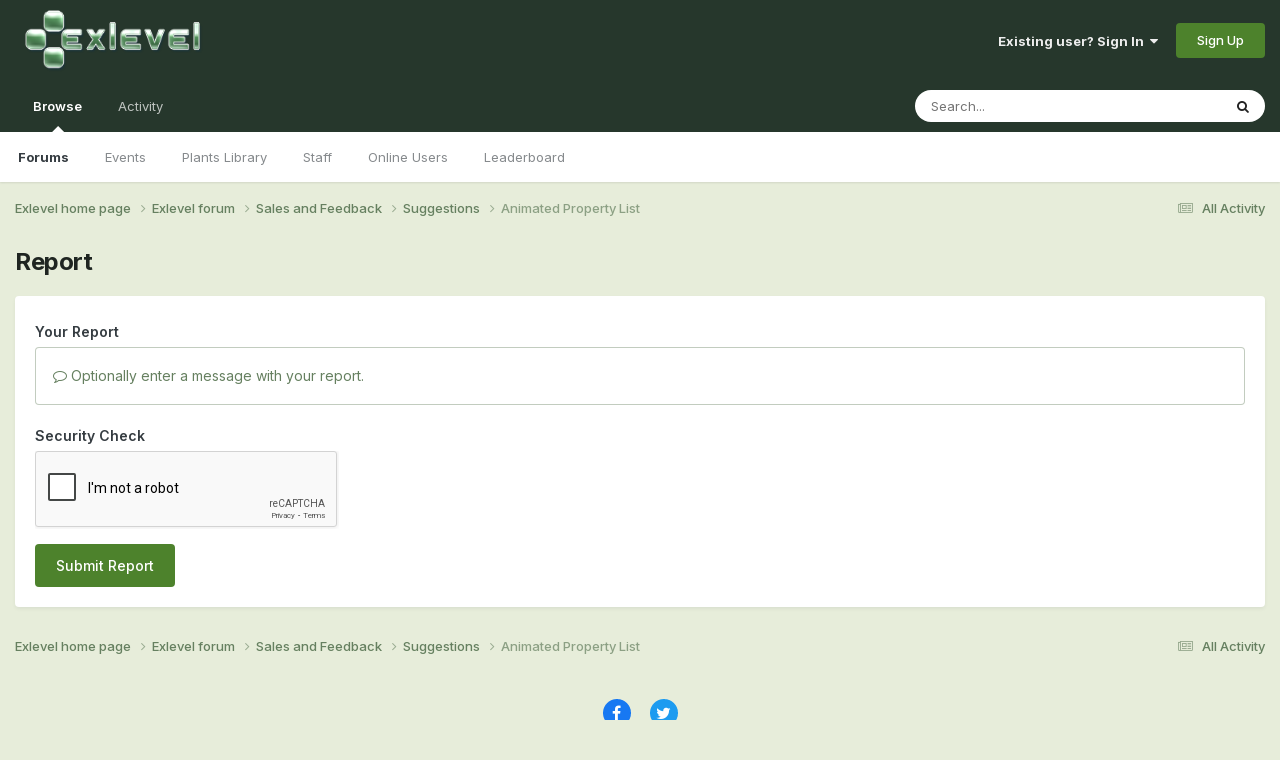

--- FILE ---
content_type: text/html; charset=utf-8
request_url: https://www.google.com/recaptcha/api2/anchor?ar=1&k=6Ld2h0IUAAAAAM9C4jmKCujKVZgqdUK2l45cZJxh&co=aHR0cHM6Ly9leGxldmVsLmNvbTo0NDM.&hl=en&v=PoyoqOPhxBO7pBk68S4YbpHZ&theme=light&size=normal&anchor-ms=20000&execute-ms=30000&cb=abb1y1el2yhg
body_size: 49655
content:
<!DOCTYPE HTML><html dir="ltr" lang="en"><head><meta http-equiv="Content-Type" content="text/html; charset=UTF-8">
<meta http-equiv="X-UA-Compatible" content="IE=edge">
<title>reCAPTCHA</title>
<style type="text/css">
/* cyrillic-ext */
@font-face {
  font-family: 'Roboto';
  font-style: normal;
  font-weight: 400;
  font-stretch: 100%;
  src: url(//fonts.gstatic.com/s/roboto/v48/KFO7CnqEu92Fr1ME7kSn66aGLdTylUAMa3GUBHMdazTgWw.woff2) format('woff2');
  unicode-range: U+0460-052F, U+1C80-1C8A, U+20B4, U+2DE0-2DFF, U+A640-A69F, U+FE2E-FE2F;
}
/* cyrillic */
@font-face {
  font-family: 'Roboto';
  font-style: normal;
  font-weight: 400;
  font-stretch: 100%;
  src: url(//fonts.gstatic.com/s/roboto/v48/KFO7CnqEu92Fr1ME7kSn66aGLdTylUAMa3iUBHMdazTgWw.woff2) format('woff2');
  unicode-range: U+0301, U+0400-045F, U+0490-0491, U+04B0-04B1, U+2116;
}
/* greek-ext */
@font-face {
  font-family: 'Roboto';
  font-style: normal;
  font-weight: 400;
  font-stretch: 100%;
  src: url(//fonts.gstatic.com/s/roboto/v48/KFO7CnqEu92Fr1ME7kSn66aGLdTylUAMa3CUBHMdazTgWw.woff2) format('woff2');
  unicode-range: U+1F00-1FFF;
}
/* greek */
@font-face {
  font-family: 'Roboto';
  font-style: normal;
  font-weight: 400;
  font-stretch: 100%;
  src: url(//fonts.gstatic.com/s/roboto/v48/KFO7CnqEu92Fr1ME7kSn66aGLdTylUAMa3-UBHMdazTgWw.woff2) format('woff2');
  unicode-range: U+0370-0377, U+037A-037F, U+0384-038A, U+038C, U+038E-03A1, U+03A3-03FF;
}
/* math */
@font-face {
  font-family: 'Roboto';
  font-style: normal;
  font-weight: 400;
  font-stretch: 100%;
  src: url(//fonts.gstatic.com/s/roboto/v48/KFO7CnqEu92Fr1ME7kSn66aGLdTylUAMawCUBHMdazTgWw.woff2) format('woff2');
  unicode-range: U+0302-0303, U+0305, U+0307-0308, U+0310, U+0312, U+0315, U+031A, U+0326-0327, U+032C, U+032F-0330, U+0332-0333, U+0338, U+033A, U+0346, U+034D, U+0391-03A1, U+03A3-03A9, U+03B1-03C9, U+03D1, U+03D5-03D6, U+03F0-03F1, U+03F4-03F5, U+2016-2017, U+2034-2038, U+203C, U+2040, U+2043, U+2047, U+2050, U+2057, U+205F, U+2070-2071, U+2074-208E, U+2090-209C, U+20D0-20DC, U+20E1, U+20E5-20EF, U+2100-2112, U+2114-2115, U+2117-2121, U+2123-214F, U+2190, U+2192, U+2194-21AE, U+21B0-21E5, U+21F1-21F2, U+21F4-2211, U+2213-2214, U+2216-22FF, U+2308-230B, U+2310, U+2319, U+231C-2321, U+2336-237A, U+237C, U+2395, U+239B-23B7, U+23D0, U+23DC-23E1, U+2474-2475, U+25AF, U+25B3, U+25B7, U+25BD, U+25C1, U+25CA, U+25CC, U+25FB, U+266D-266F, U+27C0-27FF, U+2900-2AFF, U+2B0E-2B11, U+2B30-2B4C, U+2BFE, U+3030, U+FF5B, U+FF5D, U+1D400-1D7FF, U+1EE00-1EEFF;
}
/* symbols */
@font-face {
  font-family: 'Roboto';
  font-style: normal;
  font-weight: 400;
  font-stretch: 100%;
  src: url(//fonts.gstatic.com/s/roboto/v48/KFO7CnqEu92Fr1ME7kSn66aGLdTylUAMaxKUBHMdazTgWw.woff2) format('woff2');
  unicode-range: U+0001-000C, U+000E-001F, U+007F-009F, U+20DD-20E0, U+20E2-20E4, U+2150-218F, U+2190, U+2192, U+2194-2199, U+21AF, U+21E6-21F0, U+21F3, U+2218-2219, U+2299, U+22C4-22C6, U+2300-243F, U+2440-244A, U+2460-24FF, U+25A0-27BF, U+2800-28FF, U+2921-2922, U+2981, U+29BF, U+29EB, U+2B00-2BFF, U+4DC0-4DFF, U+FFF9-FFFB, U+10140-1018E, U+10190-1019C, U+101A0, U+101D0-101FD, U+102E0-102FB, U+10E60-10E7E, U+1D2C0-1D2D3, U+1D2E0-1D37F, U+1F000-1F0FF, U+1F100-1F1AD, U+1F1E6-1F1FF, U+1F30D-1F30F, U+1F315, U+1F31C, U+1F31E, U+1F320-1F32C, U+1F336, U+1F378, U+1F37D, U+1F382, U+1F393-1F39F, U+1F3A7-1F3A8, U+1F3AC-1F3AF, U+1F3C2, U+1F3C4-1F3C6, U+1F3CA-1F3CE, U+1F3D4-1F3E0, U+1F3ED, U+1F3F1-1F3F3, U+1F3F5-1F3F7, U+1F408, U+1F415, U+1F41F, U+1F426, U+1F43F, U+1F441-1F442, U+1F444, U+1F446-1F449, U+1F44C-1F44E, U+1F453, U+1F46A, U+1F47D, U+1F4A3, U+1F4B0, U+1F4B3, U+1F4B9, U+1F4BB, U+1F4BF, U+1F4C8-1F4CB, U+1F4D6, U+1F4DA, U+1F4DF, U+1F4E3-1F4E6, U+1F4EA-1F4ED, U+1F4F7, U+1F4F9-1F4FB, U+1F4FD-1F4FE, U+1F503, U+1F507-1F50B, U+1F50D, U+1F512-1F513, U+1F53E-1F54A, U+1F54F-1F5FA, U+1F610, U+1F650-1F67F, U+1F687, U+1F68D, U+1F691, U+1F694, U+1F698, U+1F6AD, U+1F6B2, U+1F6B9-1F6BA, U+1F6BC, U+1F6C6-1F6CF, U+1F6D3-1F6D7, U+1F6E0-1F6EA, U+1F6F0-1F6F3, U+1F6F7-1F6FC, U+1F700-1F7FF, U+1F800-1F80B, U+1F810-1F847, U+1F850-1F859, U+1F860-1F887, U+1F890-1F8AD, U+1F8B0-1F8BB, U+1F8C0-1F8C1, U+1F900-1F90B, U+1F93B, U+1F946, U+1F984, U+1F996, U+1F9E9, U+1FA00-1FA6F, U+1FA70-1FA7C, U+1FA80-1FA89, U+1FA8F-1FAC6, U+1FACE-1FADC, U+1FADF-1FAE9, U+1FAF0-1FAF8, U+1FB00-1FBFF;
}
/* vietnamese */
@font-face {
  font-family: 'Roboto';
  font-style: normal;
  font-weight: 400;
  font-stretch: 100%;
  src: url(//fonts.gstatic.com/s/roboto/v48/KFO7CnqEu92Fr1ME7kSn66aGLdTylUAMa3OUBHMdazTgWw.woff2) format('woff2');
  unicode-range: U+0102-0103, U+0110-0111, U+0128-0129, U+0168-0169, U+01A0-01A1, U+01AF-01B0, U+0300-0301, U+0303-0304, U+0308-0309, U+0323, U+0329, U+1EA0-1EF9, U+20AB;
}
/* latin-ext */
@font-face {
  font-family: 'Roboto';
  font-style: normal;
  font-weight: 400;
  font-stretch: 100%;
  src: url(//fonts.gstatic.com/s/roboto/v48/KFO7CnqEu92Fr1ME7kSn66aGLdTylUAMa3KUBHMdazTgWw.woff2) format('woff2');
  unicode-range: U+0100-02BA, U+02BD-02C5, U+02C7-02CC, U+02CE-02D7, U+02DD-02FF, U+0304, U+0308, U+0329, U+1D00-1DBF, U+1E00-1E9F, U+1EF2-1EFF, U+2020, U+20A0-20AB, U+20AD-20C0, U+2113, U+2C60-2C7F, U+A720-A7FF;
}
/* latin */
@font-face {
  font-family: 'Roboto';
  font-style: normal;
  font-weight: 400;
  font-stretch: 100%;
  src: url(//fonts.gstatic.com/s/roboto/v48/KFO7CnqEu92Fr1ME7kSn66aGLdTylUAMa3yUBHMdazQ.woff2) format('woff2');
  unicode-range: U+0000-00FF, U+0131, U+0152-0153, U+02BB-02BC, U+02C6, U+02DA, U+02DC, U+0304, U+0308, U+0329, U+2000-206F, U+20AC, U+2122, U+2191, U+2193, U+2212, U+2215, U+FEFF, U+FFFD;
}
/* cyrillic-ext */
@font-face {
  font-family: 'Roboto';
  font-style: normal;
  font-weight: 500;
  font-stretch: 100%;
  src: url(//fonts.gstatic.com/s/roboto/v48/KFO7CnqEu92Fr1ME7kSn66aGLdTylUAMa3GUBHMdazTgWw.woff2) format('woff2');
  unicode-range: U+0460-052F, U+1C80-1C8A, U+20B4, U+2DE0-2DFF, U+A640-A69F, U+FE2E-FE2F;
}
/* cyrillic */
@font-face {
  font-family: 'Roboto';
  font-style: normal;
  font-weight: 500;
  font-stretch: 100%;
  src: url(//fonts.gstatic.com/s/roboto/v48/KFO7CnqEu92Fr1ME7kSn66aGLdTylUAMa3iUBHMdazTgWw.woff2) format('woff2');
  unicode-range: U+0301, U+0400-045F, U+0490-0491, U+04B0-04B1, U+2116;
}
/* greek-ext */
@font-face {
  font-family: 'Roboto';
  font-style: normal;
  font-weight: 500;
  font-stretch: 100%;
  src: url(//fonts.gstatic.com/s/roboto/v48/KFO7CnqEu92Fr1ME7kSn66aGLdTylUAMa3CUBHMdazTgWw.woff2) format('woff2');
  unicode-range: U+1F00-1FFF;
}
/* greek */
@font-face {
  font-family: 'Roboto';
  font-style: normal;
  font-weight: 500;
  font-stretch: 100%;
  src: url(//fonts.gstatic.com/s/roboto/v48/KFO7CnqEu92Fr1ME7kSn66aGLdTylUAMa3-UBHMdazTgWw.woff2) format('woff2');
  unicode-range: U+0370-0377, U+037A-037F, U+0384-038A, U+038C, U+038E-03A1, U+03A3-03FF;
}
/* math */
@font-face {
  font-family: 'Roboto';
  font-style: normal;
  font-weight: 500;
  font-stretch: 100%;
  src: url(//fonts.gstatic.com/s/roboto/v48/KFO7CnqEu92Fr1ME7kSn66aGLdTylUAMawCUBHMdazTgWw.woff2) format('woff2');
  unicode-range: U+0302-0303, U+0305, U+0307-0308, U+0310, U+0312, U+0315, U+031A, U+0326-0327, U+032C, U+032F-0330, U+0332-0333, U+0338, U+033A, U+0346, U+034D, U+0391-03A1, U+03A3-03A9, U+03B1-03C9, U+03D1, U+03D5-03D6, U+03F0-03F1, U+03F4-03F5, U+2016-2017, U+2034-2038, U+203C, U+2040, U+2043, U+2047, U+2050, U+2057, U+205F, U+2070-2071, U+2074-208E, U+2090-209C, U+20D0-20DC, U+20E1, U+20E5-20EF, U+2100-2112, U+2114-2115, U+2117-2121, U+2123-214F, U+2190, U+2192, U+2194-21AE, U+21B0-21E5, U+21F1-21F2, U+21F4-2211, U+2213-2214, U+2216-22FF, U+2308-230B, U+2310, U+2319, U+231C-2321, U+2336-237A, U+237C, U+2395, U+239B-23B7, U+23D0, U+23DC-23E1, U+2474-2475, U+25AF, U+25B3, U+25B7, U+25BD, U+25C1, U+25CA, U+25CC, U+25FB, U+266D-266F, U+27C0-27FF, U+2900-2AFF, U+2B0E-2B11, U+2B30-2B4C, U+2BFE, U+3030, U+FF5B, U+FF5D, U+1D400-1D7FF, U+1EE00-1EEFF;
}
/* symbols */
@font-face {
  font-family: 'Roboto';
  font-style: normal;
  font-weight: 500;
  font-stretch: 100%;
  src: url(//fonts.gstatic.com/s/roboto/v48/KFO7CnqEu92Fr1ME7kSn66aGLdTylUAMaxKUBHMdazTgWw.woff2) format('woff2');
  unicode-range: U+0001-000C, U+000E-001F, U+007F-009F, U+20DD-20E0, U+20E2-20E4, U+2150-218F, U+2190, U+2192, U+2194-2199, U+21AF, U+21E6-21F0, U+21F3, U+2218-2219, U+2299, U+22C4-22C6, U+2300-243F, U+2440-244A, U+2460-24FF, U+25A0-27BF, U+2800-28FF, U+2921-2922, U+2981, U+29BF, U+29EB, U+2B00-2BFF, U+4DC0-4DFF, U+FFF9-FFFB, U+10140-1018E, U+10190-1019C, U+101A0, U+101D0-101FD, U+102E0-102FB, U+10E60-10E7E, U+1D2C0-1D2D3, U+1D2E0-1D37F, U+1F000-1F0FF, U+1F100-1F1AD, U+1F1E6-1F1FF, U+1F30D-1F30F, U+1F315, U+1F31C, U+1F31E, U+1F320-1F32C, U+1F336, U+1F378, U+1F37D, U+1F382, U+1F393-1F39F, U+1F3A7-1F3A8, U+1F3AC-1F3AF, U+1F3C2, U+1F3C4-1F3C6, U+1F3CA-1F3CE, U+1F3D4-1F3E0, U+1F3ED, U+1F3F1-1F3F3, U+1F3F5-1F3F7, U+1F408, U+1F415, U+1F41F, U+1F426, U+1F43F, U+1F441-1F442, U+1F444, U+1F446-1F449, U+1F44C-1F44E, U+1F453, U+1F46A, U+1F47D, U+1F4A3, U+1F4B0, U+1F4B3, U+1F4B9, U+1F4BB, U+1F4BF, U+1F4C8-1F4CB, U+1F4D6, U+1F4DA, U+1F4DF, U+1F4E3-1F4E6, U+1F4EA-1F4ED, U+1F4F7, U+1F4F9-1F4FB, U+1F4FD-1F4FE, U+1F503, U+1F507-1F50B, U+1F50D, U+1F512-1F513, U+1F53E-1F54A, U+1F54F-1F5FA, U+1F610, U+1F650-1F67F, U+1F687, U+1F68D, U+1F691, U+1F694, U+1F698, U+1F6AD, U+1F6B2, U+1F6B9-1F6BA, U+1F6BC, U+1F6C6-1F6CF, U+1F6D3-1F6D7, U+1F6E0-1F6EA, U+1F6F0-1F6F3, U+1F6F7-1F6FC, U+1F700-1F7FF, U+1F800-1F80B, U+1F810-1F847, U+1F850-1F859, U+1F860-1F887, U+1F890-1F8AD, U+1F8B0-1F8BB, U+1F8C0-1F8C1, U+1F900-1F90B, U+1F93B, U+1F946, U+1F984, U+1F996, U+1F9E9, U+1FA00-1FA6F, U+1FA70-1FA7C, U+1FA80-1FA89, U+1FA8F-1FAC6, U+1FACE-1FADC, U+1FADF-1FAE9, U+1FAF0-1FAF8, U+1FB00-1FBFF;
}
/* vietnamese */
@font-face {
  font-family: 'Roboto';
  font-style: normal;
  font-weight: 500;
  font-stretch: 100%;
  src: url(//fonts.gstatic.com/s/roboto/v48/KFO7CnqEu92Fr1ME7kSn66aGLdTylUAMa3OUBHMdazTgWw.woff2) format('woff2');
  unicode-range: U+0102-0103, U+0110-0111, U+0128-0129, U+0168-0169, U+01A0-01A1, U+01AF-01B0, U+0300-0301, U+0303-0304, U+0308-0309, U+0323, U+0329, U+1EA0-1EF9, U+20AB;
}
/* latin-ext */
@font-face {
  font-family: 'Roboto';
  font-style: normal;
  font-weight: 500;
  font-stretch: 100%;
  src: url(//fonts.gstatic.com/s/roboto/v48/KFO7CnqEu92Fr1ME7kSn66aGLdTylUAMa3KUBHMdazTgWw.woff2) format('woff2');
  unicode-range: U+0100-02BA, U+02BD-02C5, U+02C7-02CC, U+02CE-02D7, U+02DD-02FF, U+0304, U+0308, U+0329, U+1D00-1DBF, U+1E00-1E9F, U+1EF2-1EFF, U+2020, U+20A0-20AB, U+20AD-20C0, U+2113, U+2C60-2C7F, U+A720-A7FF;
}
/* latin */
@font-face {
  font-family: 'Roboto';
  font-style: normal;
  font-weight: 500;
  font-stretch: 100%;
  src: url(//fonts.gstatic.com/s/roboto/v48/KFO7CnqEu92Fr1ME7kSn66aGLdTylUAMa3yUBHMdazQ.woff2) format('woff2');
  unicode-range: U+0000-00FF, U+0131, U+0152-0153, U+02BB-02BC, U+02C6, U+02DA, U+02DC, U+0304, U+0308, U+0329, U+2000-206F, U+20AC, U+2122, U+2191, U+2193, U+2212, U+2215, U+FEFF, U+FFFD;
}
/* cyrillic-ext */
@font-face {
  font-family: 'Roboto';
  font-style: normal;
  font-weight: 900;
  font-stretch: 100%;
  src: url(//fonts.gstatic.com/s/roboto/v48/KFO7CnqEu92Fr1ME7kSn66aGLdTylUAMa3GUBHMdazTgWw.woff2) format('woff2');
  unicode-range: U+0460-052F, U+1C80-1C8A, U+20B4, U+2DE0-2DFF, U+A640-A69F, U+FE2E-FE2F;
}
/* cyrillic */
@font-face {
  font-family: 'Roboto';
  font-style: normal;
  font-weight: 900;
  font-stretch: 100%;
  src: url(//fonts.gstatic.com/s/roboto/v48/KFO7CnqEu92Fr1ME7kSn66aGLdTylUAMa3iUBHMdazTgWw.woff2) format('woff2');
  unicode-range: U+0301, U+0400-045F, U+0490-0491, U+04B0-04B1, U+2116;
}
/* greek-ext */
@font-face {
  font-family: 'Roboto';
  font-style: normal;
  font-weight: 900;
  font-stretch: 100%;
  src: url(//fonts.gstatic.com/s/roboto/v48/KFO7CnqEu92Fr1ME7kSn66aGLdTylUAMa3CUBHMdazTgWw.woff2) format('woff2');
  unicode-range: U+1F00-1FFF;
}
/* greek */
@font-face {
  font-family: 'Roboto';
  font-style: normal;
  font-weight: 900;
  font-stretch: 100%;
  src: url(//fonts.gstatic.com/s/roboto/v48/KFO7CnqEu92Fr1ME7kSn66aGLdTylUAMa3-UBHMdazTgWw.woff2) format('woff2');
  unicode-range: U+0370-0377, U+037A-037F, U+0384-038A, U+038C, U+038E-03A1, U+03A3-03FF;
}
/* math */
@font-face {
  font-family: 'Roboto';
  font-style: normal;
  font-weight: 900;
  font-stretch: 100%;
  src: url(//fonts.gstatic.com/s/roboto/v48/KFO7CnqEu92Fr1ME7kSn66aGLdTylUAMawCUBHMdazTgWw.woff2) format('woff2');
  unicode-range: U+0302-0303, U+0305, U+0307-0308, U+0310, U+0312, U+0315, U+031A, U+0326-0327, U+032C, U+032F-0330, U+0332-0333, U+0338, U+033A, U+0346, U+034D, U+0391-03A1, U+03A3-03A9, U+03B1-03C9, U+03D1, U+03D5-03D6, U+03F0-03F1, U+03F4-03F5, U+2016-2017, U+2034-2038, U+203C, U+2040, U+2043, U+2047, U+2050, U+2057, U+205F, U+2070-2071, U+2074-208E, U+2090-209C, U+20D0-20DC, U+20E1, U+20E5-20EF, U+2100-2112, U+2114-2115, U+2117-2121, U+2123-214F, U+2190, U+2192, U+2194-21AE, U+21B0-21E5, U+21F1-21F2, U+21F4-2211, U+2213-2214, U+2216-22FF, U+2308-230B, U+2310, U+2319, U+231C-2321, U+2336-237A, U+237C, U+2395, U+239B-23B7, U+23D0, U+23DC-23E1, U+2474-2475, U+25AF, U+25B3, U+25B7, U+25BD, U+25C1, U+25CA, U+25CC, U+25FB, U+266D-266F, U+27C0-27FF, U+2900-2AFF, U+2B0E-2B11, U+2B30-2B4C, U+2BFE, U+3030, U+FF5B, U+FF5D, U+1D400-1D7FF, U+1EE00-1EEFF;
}
/* symbols */
@font-face {
  font-family: 'Roboto';
  font-style: normal;
  font-weight: 900;
  font-stretch: 100%;
  src: url(//fonts.gstatic.com/s/roboto/v48/KFO7CnqEu92Fr1ME7kSn66aGLdTylUAMaxKUBHMdazTgWw.woff2) format('woff2');
  unicode-range: U+0001-000C, U+000E-001F, U+007F-009F, U+20DD-20E0, U+20E2-20E4, U+2150-218F, U+2190, U+2192, U+2194-2199, U+21AF, U+21E6-21F0, U+21F3, U+2218-2219, U+2299, U+22C4-22C6, U+2300-243F, U+2440-244A, U+2460-24FF, U+25A0-27BF, U+2800-28FF, U+2921-2922, U+2981, U+29BF, U+29EB, U+2B00-2BFF, U+4DC0-4DFF, U+FFF9-FFFB, U+10140-1018E, U+10190-1019C, U+101A0, U+101D0-101FD, U+102E0-102FB, U+10E60-10E7E, U+1D2C0-1D2D3, U+1D2E0-1D37F, U+1F000-1F0FF, U+1F100-1F1AD, U+1F1E6-1F1FF, U+1F30D-1F30F, U+1F315, U+1F31C, U+1F31E, U+1F320-1F32C, U+1F336, U+1F378, U+1F37D, U+1F382, U+1F393-1F39F, U+1F3A7-1F3A8, U+1F3AC-1F3AF, U+1F3C2, U+1F3C4-1F3C6, U+1F3CA-1F3CE, U+1F3D4-1F3E0, U+1F3ED, U+1F3F1-1F3F3, U+1F3F5-1F3F7, U+1F408, U+1F415, U+1F41F, U+1F426, U+1F43F, U+1F441-1F442, U+1F444, U+1F446-1F449, U+1F44C-1F44E, U+1F453, U+1F46A, U+1F47D, U+1F4A3, U+1F4B0, U+1F4B3, U+1F4B9, U+1F4BB, U+1F4BF, U+1F4C8-1F4CB, U+1F4D6, U+1F4DA, U+1F4DF, U+1F4E3-1F4E6, U+1F4EA-1F4ED, U+1F4F7, U+1F4F9-1F4FB, U+1F4FD-1F4FE, U+1F503, U+1F507-1F50B, U+1F50D, U+1F512-1F513, U+1F53E-1F54A, U+1F54F-1F5FA, U+1F610, U+1F650-1F67F, U+1F687, U+1F68D, U+1F691, U+1F694, U+1F698, U+1F6AD, U+1F6B2, U+1F6B9-1F6BA, U+1F6BC, U+1F6C6-1F6CF, U+1F6D3-1F6D7, U+1F6E0-1F6EA, U+1F6F0-1F6F3, U+1F6F7-1F6FC, U+1F700-1F7FF, U+1F800-1F80B, U+1F810-1F847, U+1F850-1F859, U+1F860-1F887, U+1F890-1F8AD, U+1F8B0-1F8BB, U+1F8C0-1F8C1, U+1F900-1F90B, U+1F93B, U+1F946, U+1F984, U+1F996, U+1F9E9, U+1FA00-1FA6F, U+1FA70-1FA7C, U+1FA80-1FA89, U+1FA8F-1FAC6, U+1FACE-1FADC, U+1FADF-1FAE9, U+1FAF0-1FAF8, U+1FB00-1FBFF;
}
/* vietnamese */
@font-face {
  font-family: 'Roboto';
  font-style: normal;
  font-weight: 900;
  font-stretch: 100%;
  src: url(//fonts.gstatic.com/s/roboto/v48/KFO7CnqEu92Fr1ME7kSn66aGLdTylUAMa3OUBHMdazTgWw.woff2) format('woff2');
  unicode-range: U+0102-0103, U+0110-0111, U+0128-0129, U+0168-0169, U+01A0-01A1, U+01AF-01B0, U+0300-0301, U+0303-0304, U+0308-0309, U+0323, U+0329, U+1EA0-1EF9, U+20AB;
}
/* latin-ext */
@font-face {
  font-family: 'Roboto';
  font-style: normal;
  font-weight: 900;
  font-stretch: 100%;
  src: url(//fonts.gstatic.com/s/roboto/v48/KFO7CnqEu92Fr1ME7kSn66aGLdTylUAMa3KUBHMdazTgWw.woff2) format('woff2');
  unicode-range: U+0100-02BA, U+02BD-02C5, U+02C7-02CC, U+02CE-02D7, U+02DD-02FF, U+0304, U+0308, U+0329, U+1D00-1DBF, U+1E00-1E9F, U+1EF2-1EFF, U+2020, U+20A0-20AB, U+20AD-20C0, U+2113, U+2C60-2C7F, U+A720-A7FF;
}
/* latin */
@font-face {
  font-family: 'Roboto';
  font-style: normal;
  font-weight: 900;
  font-stretch: 100%;
  src: url(//fonts.gstatic.com/s/roboto/v48/KFO7CnqEu92Fr1ME7kSn66aGLdTylUAMa3yUBHMdazQ.woff2) format('woff2');
  unicode-range: U+0000-00FF, U+0131, U+0152-0153, U+02BB-02BC, U+02C6, U+02DA, U+02DC, U+0304, U+0308, U+0329, U+2000-206F, U+20AC, U+2122, U+2191, U+2193, U+2212, U+2215, U+FEFF, U+FFFD;
}

</style>
<link rel="stylesheet" type="text/css" href="https://www.gstatic.com/recaptcha/releases/PoyoqOPhxBO7pBk68S4YbpHZ/styles__ltr.css">
<script nonce="r4d-SAdRb9MsKti4AZntOQ" type="text/javascript">window['__recaptcha_api'] = 'https://www.google.com/recaptcha/api2/';</script>
<script type="text/javascript" src="https://www.gstatic.com/recaptcha/releases/PoyoqOPhxBO7pBk68S4YbpHZ/recaptcha__en.js" nonce="r4d-SAdRb9MsKti4AZntOQ">
      
    </script></head>
<body><div id="rc-anchor-alert" class="rc-anchor-alert"></div>
<input type="hidden" id="recaptcha-token" value="[base64]">
<script type="text/javascript" nonce="r4d-SAdRb9MsKti4AZntOQ">
      recaptcha.anchor.Main.init("[\x22ainput\x22,[\x22bgdata\x22,\x22\x22,\[base64]/[base64]/UltIKytdPWE6KGE8MjA0OD9SW0grK109YT4+NnwxOTI6KChhJjY0NTEyKT09NTUyOTYmJnErMTxoLmxlbmd0aCYmKGguY2hhckNvZGVBdChxKzEpJjY0NTEyKT09NTYzMjA/[base64]/MjU1OlI/[base64]/[base64]/[base64]/[base64]/[base64]/[base64]/[base64]/[base64]/[base64]/[base64]\x22,\[base64]\\u003d\x22,\x22wrMXMMOyI8OYw5nDrCnCtsOEwqHCs2bDpD0vVcO4ScKyc8Khw5g2wr/DoicLLMO2w4nCr0c+G8OEworDu8OQFcKdw53DlsO9w41panpswooHA8KNw5rDsicgwqvDnm/CiQLDtsKIw6kPZ8KSwo9SJhtVw53DpERwTWUsZ8KXUcO+dBTChlLCkmsrJSEUw7jCglIJI8K1H8O1ZB3DtU5TEcKXw7MsccOPwqVyasKhwrTCg1YnQl9QHDsNJcKSw7TDrsK3RsKsw5lFw6vCvDTCvRJNw5/Cp3rCjsKWwroNwrHDmkfCnFJvwoE+w7TDvBctwoQrw5nCl0vCvSFvMW5VWTh5wr7Ct8OLIMKWbCABb8ODwp/CmsOvw4fCrsOTwrcvPSnDgz8Zw5ArV8OfwpHDv3bDncK3w5oew5HCgcKbaAHCtcKTw6/DuWkbKHXChMODwqxnCFhodMOcw67CkMOTGFwjwq/Cv8Oqw6bCqMKlwrcbGMO7WMOww4Mcw7rDpnx/bA5xFcOvVGHCv8OoZGB8w4jCksKZw55vHwHCogHCu8OlKsOfeRnCnxt6w5ggM3/DkMOaZcKTA0x3dsKDHFV5wrI8w73CtsOFQzXCt2pJw5rDrMOTwrM0wrfDrsOWwofDoVvDsQRJwrTCr8OFwoIHCWxPw6Fgw6MXw6PCtk5xaVHCrjzDiTh9Nhw/FcOkW2kEwr90fzltXS/Ds2c7wpnDpMK1w54kEzTDjUcuwrMEw5DCjwl2UcKWUSlxwpNQLcO7w58Ww5PCgGg1wrTDjcOJLADDvz/DhnxiwqkXEMKKw7gZwr3CscODw47CuDR/S8KAXcOUHzXCkijDrMKVwqxdQ8Ojw6cIYcOAw5d/[base64]/DqDbCncKCwpExwpQMIx5jc8K/[base64]/ZHzCjMO0wo1xQ8Kyw4fDqVvDsWZlwqkMw7g7wqbCq0Bfw7TDgkzDgcOMf1MSPE8Pw7/Di0gaw4pLASIrUAZowrFhw7HCrwLDsy7Cp0t3w5wMwpA3w5BFX8KoC0fDlkjDscKiwo5HL1lowq/[base64]/CqBg9wprDi2PCksK5NMK/wooQw6UCfA5bfRdSw4PDizlzw4jCgwTCtAVFYCnChcO3MXbCosOfcMOLwqgDwqvCtEFYwrQCw5pJw7nCjcO3VlvDlMK+wq7ChGvDqMOhw6PDuMKdQMKjw5LDggEaN8Onw717NkgswpfDqj7CqAUtInjCpi/DrVZUOMOvHBwHw481wrEDwrHCuC/DojrCo8KTTV52RcOJRR/Cs3smHVASwo/CrMKwIj9ce8KfSsKFw5oTw4bDnMO9w6tKDgM9CWxdLcOUdcKxU8OuBhzDp1jClDbCsXVoKhgNwpN4MVTDpFkiLcOUwrkUaMKjw41+woNcw6/CpMKRwoTDpxHDpWrCsxRbw6JCwovCssOKw5XCl30ZwpvDmWbCgMKrw7AUw6nCowjCnSpoLUQIEVfCmMK3wpZfwqfDhC7Dj8OAwow0w6LDlcK1HcKWMMOlOTHCiA4Mw6vCqcOxwqXClMOzAMOZKCMRwoNtHkjDp8K3wrZ+w6zClm3DsEvCisOKdMOBw6IAw550ZlLCtG/Dmg1ufRLDr2TDgsKURDzCjHohwpHCjcKVwqfCm1F6wr1JMGTDnCMCw7LCkMOBLMOYPn4NIVbCmj7Cu8O7w7rCkcOoworDicOswox+w4vCncO+QxViwpJWwp3CpnPDlcK+wpZ9SMOYw6wODcKSw4Nnw7QXBmPDp8KqLsO5TcO7wp/DtsOJw79WXnwsw4bDumphYl7Cg8KtEQxzwpjDq8Klwqs9ZcObKH9lLcKcDMOawq/ClMKtLsKqwpvCrcKQVsKTGsOCUitMwrEWPjgXGsKRKQEsLQTCrcKowqcFKDUoCsKKw5rDnBoFLEN9XMKawoLCmsOKwofCh8KlV8KjwpLDosKNSCXCgMOTw6bDhsKwwoZ6IMOewprCrDXDuR3CscOyw4DDsnvDgXM0KmYaw4MLB8OUCMK+w4Vrw4I9wp/DhMO6w4kJw5fDvmkpw5Y5bsKALxHDjAxnw4p3woJOYxjDjAs+woMxYMOiwpovLMOzwpkew5dbZMKqT1AxA8KnNsKNVmQSw4JRaV/DncO5NsKdw47ChjnDkWfCpMOvw5LDq3xgRMO3w6XCksOhVcOowpZ7wqzDlsOZaMKDbsOpw4DDrcOjNh0Xwo42BcKIP8OIw5vDscKRNCJZZMKES8Oyw481wpjDicOUH8KKb8K2CE/DkMKdwo94R8KtBhdyPsOXw6F7wosGW8OyF8OswqplwqwGw6bDmsOYSwjDp8OMwo89AhbDucO2I8OWZXXCqWHCkcOVRFgGL8O4HcKNBBkKcsO5HsOkbcKaEcOdBQ4RLlUPb8OzOSo6SB3CrGlFw4l+Vy98b8OYa1jCkGN2w79zw5d/eFh4w6jCpsKCWGBOwq9aw7RFw6zDr2TCv3vCqcOfYVvDhDjChcOwP8O/w5cAI8OzJhbDlMKGw7rDuUTDsF7DjGoWwofCqEvDssO5Z8O+egJLMFzCn8KLwqFGw7Rbw5JMw5rDv8KqcsKnXcKDwql3WABFTsKmTmhqwrY/HFIhwqoPwopMQRgSLShRwqfDmhjDhDLDg8OPwrIyw6XCkQHDisOPYFfDmxl9wpLCrgdlSXfDowhIw6jDlHYQwqnDpsOVw6XDvSnCoRPCmFROPzoXw5fCtCA8wo7ChcOqwqHDtkN/[base64]/w4Ijw7zCpcOaw4jCnwjCo8KkAwfDhz3CtgrDiHjDjcKfLsK5FMOIw5rDqcK8T0nDs8Ouw7IlM3jCrcKmOcKCJcKDOMKvVELDkC3DmxfCrjdJGDUoYGt9w5U6wozDmgDDj8KzD3VsP3zDksOrw4Rpw6p2RVnClsOJwpDDtcOgw5/[base64]/Dm8O7wq9YwpDCuGLClcOuAsOnX1c6fiPDq8K3w7XCrsKCwp3Dt2XDn0wZwr8gdcKGwpXDnzLCq8KxaMKmWz3DlsOXfUdLwp/DssK2YxfCmhccwojDn0g5InZ8OlNowqVAdDFDw5fCnQRVbj3Dj07Cp8ObwqVxw6zDvsOCMcOjwrEewonChAxPwq3DgnTClwomw4Rlw59qcsKncMOcesKSwoo7w53Cp1lfwr/DpxhUw7opw5ZYEsOew5kaYMKAN8OKwoRLM8KED2nCtxjCrsKDw5w3KMOLwoDDmVzDnsKeVcOQBcKawrgLHTl1wp9nwqnDqcOEwo9Swq5eN3EeAzXCrcK1bMKuwrjCv8K1w6REwoUsCcKQO0HCl8KTw7rCg8OPwoUwMsONeTTCi8Kqwp/DrEd/OcKuJynDr0vDpcONOmkcw5BHN8OpwrPDmyBPHy1OwrHCtFbDmcKrw4zDoQrClMOJNWnCsHo0wqpVw4jCkGjDjsOXwp/DgsK0WEY7J8KiUWkgw4TCqMK/Onx0w5Exwq7DvsKxQ3RoHsOUwqQpHMKtBiEhw7rDg8OkwqRNRMK+UMKTwqlqw7gbRMKhw6c9w4XDhcO6IGLDrcKGw4Rew5Npw6fDvcOjMn9/QMO2LcK5TijCuj/Dv8KCwoY8wpZNwqTCiWo0TnTDssKsw7/DosOjw5XDqzxvA1oiwpZ1w6TCkR5CK2HDslvCosOUwpnDiDTDh8K1AmzCqsO+ZyvClMKkw4JceMKMw6nDgxDDl8OHHsK2WcOswp3DkGnCk8OWbMOWw77DtDlSw5RzRMKHwrDCgHl8wpoCwqLDnVzCtSlXw4bCiGfCghkuI8OzMR/CqyhcO8KxTFckIcOdJcKCEBfDkF/Dh8OBYklYw6tcwrgXH8K0w6/[base64]/DpsKkwrvDtQt5E2XCuFXCpXMgWVVrw7dwZsKjH39sw7HCnjDDu1PCjsKZB8K3wrIiesOpwozCpVbDkysFw7DChsK/eFEmwpLCrE1zecKvECzDjMO+McOgwogAwq00wqIxw7jDhATCnsKlw5Yuw7/Cj8KSw7UJSDvCk33Cu8KZw55Ww4fDv2TClcKEwo3CuiBDRMKTwo4nw7Uaw7ZiZXbDk05dLxXCtcOTwqXCiWtswrodw4gEwo/CucOlXsKVJznDssOew7zDt8OTH8KEZSHDuytaSMKPKGpqw6jDun/CtMORwrNgKB5bw6hQw7bDicO8w6HDgcOyw601B8KDw5Zqw5DCt8OVVsKrw7IkRlXDnBnCnMOBw7/Duj8iw69hbcOTw6bDqMKTesKfw4czwpPDs0dtHwQ3LE4rMmHCsMO7wrJ/cDXDtMObDV3Cv2JJw7LDpMKiwojClsKXWiRUHCNMIE8uYnzDsMO8A1cfw5TDr1bDhMK/[base64]/DljpsTW3DqsK/[base64]/[base64]/[base64]/DsjI6JcOfw68fwrzCohjDsBLCo8KBwq1nDxYrF8ONFUTDncOxKDPCgMODw7tLw60sCsOMwoluQ8KrNSNvacKVwqjDsg13w4XDmxnDu03CkHLDg8K8wr56w4vCniDDoCl0wrEjwpjDh8OnwqoJTUvDl8KfVThxVUxGwrFoYX7CmsOnRMK9P2VCwqJFwqJwEcKhS8OZw7/DqsKGw63DgmQ+UcK6Q3vCvmhtTA0fwo85R0QlCcKLLGZGbAJAZkN5SBltCMO2HBNQwqPDpgrCsMK4w7cFw7PDux/DvU1wYsKww77CmUMoIsKFNS3CscOswp4Bw7jCq2wGwqvCi8Oiw7DDk8O4JMKQwobDjQ5oP8Ocw4hzwoI+w79lB29nBG4PacKBw4DDmMO7G8K1wrDDpEhzw7zDjEAVw6sNw404w7J9SsOnLcKxw69PccOswpUycGJawrwgOlVrw41COsK/wqnClBvDvcOXw6jCiyLCrn/[base64]/By7DrsOmEcK8w5AnXUPDkMK3w4TDoifDp2whXE5fG1sFwpfDrGDDtgnDtcO5N1fDggfDr3vDm07CvcOVw65Qwp4TblUdwqrCmVAow4/DqsOawonDiF8ow6LDhnIyAwl6w4hRasKqwp7ChW3DqXrDncOsw6gYwqBDWMOlw5PCmyEzw7tkA0ACw5dnJigSbl5QwrtJScKSNsKEAHsndcKBTgzCnlfCjwHDlMKcw6/[base64]/CuGVaw60tEcK3MEvCu3fDuhPDssOSNcONwrsDVcOEFsOMAMODdsKJQEbCpAN0fsKaT8K9fiQuwqrDicO4wpIMBcOvSX/DocORw7zCrV5sT8O2wq0ZwqoJw4TClk4APsK2wrNuMMO4woEeU01iw7DDhsKYO8KEwo7Dj8K8GsKLBibDrMOWwrJqwqTDoMKowo7Cp8K9X8KWIlgmw4QpT8K2TMOvYAYAw4gOMhjDu0wnJngrwp/CqcKZwqdjwp7ChMO4RjTCkSXChMKmNcOyw5jCrnPCj8ODMMKXA8OabWNgw70PdcONU8ONLcOsw63DgHDCv8ODwpMFfsOdGWXCoVtvw4FOeMOpaXtcesOuw7d4QmDDulvDjX3DtAnCj3FowpAmw7rDjCbCjHwrwqxLw5rCsg3DhsO5T3zCs1DClsOfwqXDv8KQGj/DhcKjw4QnwrTCuMKsw5/DqWdSHRdfw54Iwrl1PQXCq0VSw6bClsKsCg4DEsKAwqnCoGJqw6B/XcOYwocTRyvCi3TDncOsQcKJVm4sP8KhwpsGw5jCsC1sV14YCy58wpnDglU8w7ttwoZYJE/[base64]/HUkSBTtIAsKKHsOfCsObMMKKw7obRsORBcOHKlrDk8OxLwrDnRfDoMOLUcODcWIFc8KmMyzCisKdOcOzwodRPcOTTGPDqyA3A8ODwrvDvA3ChsKqCB5ZDTHDnG50w4s+bcOqw6vDvDdUwq8bwqTCiS3Ct1LCh0PDqcKfwohLOMKhO8KYw6N2wrnDqh/Ds8KUwoHDtcOaA8KQXcOZYy82wrrChwrCgBHDhmp9w4RSw7XCkMOXw5ECEcKKRMOWw6fDpcKwe8KhwqPCmWPCgHfCmhXCrmZIw5l6WcKGw6xrUnc5wovDsURDByXDjQjCrMOvcW9ew7/[base64]/DtMKFeX3DgXrDtQxjwqXCgcK2w5Jtw6vCuMK1O8KHwqDCrcKqwrlXZMKNw4bCmj/DgEfCrC/Doi7DoMO0asKYwpvDisOkwqDDhMOZw5jDqGzCocOVIsOOUgfCk8OpccKRw4kGXh9VDMOeXsKlbQQiU03DnsK+wrPCo8OqwqsFw60hAgXDtnjDuE7DmMO/[base64]/DhDfDqcOrwpnDuztxw7wyw7ZfwrHDi8OpTjJKXwrDjMKiLCbCqsKSw53CgkBsw6HCkXXDrsK5wrrCsgjCoSsUCVgkwqvCsl7CqUcGS8OewqV8RCbDnxNWe8KVw4TCj0B/wpvDrsONTWbDjlzDocKMEMOoPkzCn8OcQi1dGkk9bHViwo7CqynCmT9bwqrDti3CgmZMKMK0wp3DsHTDtEELw5vDo8OQAS/CvcKpecOKC2kWVTHDrjJOwoYCwpjDgV7Dk3dxw6LCr8KGRsOdKMKtw7DDkMKew7hxAsOUcsKpO3rCmwfDgEg3CivCi8OTwoI5Lm19w73CtC82cwTCmVUHP8OrWE1Bw5rCiSzCi34nw6AowrV7NQjDvMKVLmwNLhtSw6PDpwZ3w4/Dl8K8WXnCjsKXw73DvWnDjW/[base64]/CvxkGemAjPsKfRsOOwoDDqwJENwDCk8O1LcKyR0BNVg4sw4vCgBQLOlw9w6rDr8Ovw6JOwp3Dl3o7Yy8Sw7/DpHYowr/DucKTw5oow4FzKETCoMKVfcOuw4N/LcKkw68LMAnDvcKKZMOzccKwIR/CuDDChi7DqDjCisK4J8OhCMOhHgLDixzDugfCi8OiwpvCrMOZw5w/TcOpwrRBJiLDsVTCnznCunLDqgcWXlnDq8OUw5fDssKjw4HCmWN8dXPCjgJAUMK7w4jCtMKuwobDvAzDkQ1fCEQUdlJkR1HDm07Cj8OZwo/CiMK/A8OlwpnDuMOXXUHDkUrDp03DkMOcNMOtw5fDv8KGwrLDr8O7IWdJw6B0woXDg0tTwqjCucOzw6M/w7ttwpHCqsOeSnzDgQ/Dp8O7wrd1w6c4ScOcw53CiUnCrsKFw7bDg8KnXQLDrcKJw6bDqiHDtcKBVFHCnXgsw43CpcOvwpA4B8O9w7XCjX5nw657w7rCksOaasOABm7Cj8OSJmnDvX8dwp3Coh1IwrNow5lcf2/DnzQTw41Nw7UEwot/woJnwox5UWDCjk3CusKYw4bCqsKaw4UEw51vwpROwp7CiMO6DSkIwrU8woU3wqvCjAHCq8O4eMKBDX3CnndNTMONRFtdVcKyw5rDlwnClSkDw6VuwrLDu8KgwowLS8KYw6x/w6pdLz8Bw4h2KV0Xw63DigzDmMOAN8OCHsO6XmoyWD5awo7CjcKzwrliQsOZw7Yxw4NKwqHCrMOfHjJhNAHCvMOLw4bCrXTDqsOWfcKWCcOcRhfCrcKzPMO8GcKGdw/[base64]/M8K3w4DDocKTFsKLIcOTw55OHcKzMMO1YMOHYMOAa8OKwr3CmglAwoR5TMKQcE4zPsOBwqTDrB7CkAdkw6/CqVrCm8Kzw5fDti/Dq8KVwqDDtsOrbcOZNwTCmMOkFcKpOSBDeldQf1jCmHJfwqfCp2fDmjTClsOzWcK0aEIPdEXDu8Kgw4R/WyfCnsOiw7fDg8K4w506PMKtwoZTc8K7cMO6ZMOtw4jDmcKbAVHCkBJ8EnoZwrRlRcO3WgBxdsOBwrTCr8OwwqVxFsKJw4LDrAkgwpjDkMOXw4/Di8KMwotfw5LCmQ3DrTnDv8KywozCvMOrwo/CvcKKw5PDisKnGDwtP8Knw65qwpU5VzDChFPChcK6wqrCm8OsLsKkwozCi8KDBEl3Ug4qYsOlTsODwoTDpmzCl0MswrXCkcKXw7LDrg7DnlHDrzTCrEbCokZPw5glwr8rw7JuwoPDvxsiw5JMw7/Cv8OMIMKww70KVsKJw4bDn2rCmU8CFU5CdMOdX1XDnsKvw6pHAB/Cq8KicMOAeUhawrNxeWlaBxYZwrpbcjliw7kUwoBcBsOvwo5xJMOdw6zDiBdXEMKfwqnCtsOCEMKwSMOSTXrCqcKPwpEqw4p5wqMhQMOuw5d7w4nCocKaH8KnMmbCo8KwwpbDp8OBbMOBHMO9w54Rw4EAT0FrwqfDisOZwobCnDTDgsK/w7d7w4bDlU7CqTBKC8O9woPDrTl2DWPCg10wHsOvA8KiC8K8NFXCvj1ywq7CrcOQP2TChUIUUMOuKsKZwo4BYV3DogFgwrXCmxJ0w4/DiBUWUsKjb8OPH2DChMOlwqjDsH3DpH00WMOSw7bDt8OIIBvCosKrJ8Olw44hVF3Dk30vw43Dqmpaw640wrJYwrzDqsK/woHCi1MnwqjCqg0xN8KtMjUWfcOSB2tBw5wtwqhicgbDllXDlsOdw59VwqrCjsOLw6hww5ddw4pIwqXCm8OeVcOYOy4ZNCrDhMOTwrcawqDDj8OZw7c4TxQVXksxw6tNS8O7w7sKZcK7RAJGwpzCpsOMwobDkHV7w7s+wpzCh03CrTV5OcK/[base64]/[base64]/Dq8OaH1hLOAMLwrHCiUrCkVrDsR7DpsOCY8O8JcOew4nCuMOQQwlQwr/CqcKMGR9kw4rDqsOOwq3CqMOJW8OgXQRVw48Wwo8dwoDDhMONwqQMHnrClMKfw7xyQAAfwqcKE8O/TiTCjHtlcXsrw59CRsKUWsK0w6gOwodEBsKRbyVqwrJZwq/DksK+QXh+w4jCl8K4wqTDv8KNYVjDuGYUw6zDjz8uYMOgH3lBc2HCmxXDlwM4w5RpCkAyw6kvSsKTCzNgw5zCoBrDtMKTw6tQwqbDlsKAwqLCnTM3H8KewrrDs8K8fcOtKx3Ct0rCtHTDnMOGKcKxw70tw6zCskI/[base64]/CsnUhwqzDrcOyw5IdwpDChcKbCMOkwrVqwoHCssK7w7fDksKmw4fDuXLCsgjDgmVqAcKSSMO8XBB3wqUKwoZHwovDqcOaCEDDs1ZGNsKWAR3DrxARIsOowr/[base64]/[base64]/[base64]/w7kxHzRBKMOLw7nCscKyfcK3EGzCl8K1CsOPwqPDksO4w7Auw7DDvsOrwrpsBBs/wpPDoMKgZlfDtsOmYMO2wr81fcOoUlJfXDjDnsKuC8KNwrzCmMOpY3bDk3bDvl/CkhZDbMOPEcODwrrDkcOXwq5ow6BsOGB8FMO6wpQSC8OmCD3Co8KLLXzDtBhEQXZudg/ClMKBw5F9CCfCisOQUETDiwrCkcKzw5w/CsOdwqvCkcKnMcOXB3HDiMKKwoEkwpLCisKPw7rDj1nCuFg4wpoSwogLwpbCnMKbwpbCosOBUMKKbcOBw6ldw6fDg8Osw58Nw5LDuXQdYMKZOcKcS1DCt8KlM2/CmsO1w6kpw5F/[base64]/Dt8OrdcKRw7kGwq85EU0SwpdiwoPCvMOObMOYw4E5wqwoJ8Kdwr/DnMODwrkVGMKPw6R4wpXCjELCqcOSwp3CmsK9wphtN8KbB8KywqjDqgPCq8Kzwq4ObAgLUUvCucK+bh4pNMKjUGjClcO3wrnDkRcXw73DsULCiHfChRdHDMKSwq/CrFZrwpLDiQZAwofDuEPCtMKTLkRqwoDCgcKuw7HDmFTCl8ODGcO2U10LDBNCVMO6wovDnkd6bRLDtMO2wrLDqcK6ecKpw7NDKRHCk8OZRwVBwrzDt8ORw5lqw6Qpw7LCm8Ole2kHe8OhHsOtwpfCmsO/RMOWw6EjJsKOwqrDjSUdXcOIZ8KtLcOELsOlDSXDrsOrZ1ppZSpJwq1RIx9ZIMKhwoJeSw9Dw4IPw4jCpR3DjVRWwoR9SDfCq8KWwoowCsKpwo8IwrfDsHHCvjxiDWnCksKpEcOlRlrDkHHCtR8ow5XDhHp0FcOFwqpPXC/ChcOTwoTDkcO9w73CkcOxEcO8MMKjTMOrZMKXwrxdb8KpfmgGwqzCgS7DlMKVScO3w7o7XsOVUsO8w5R4w5EnwpnCocK/[base64]/DgC9qDBQSRMOYPwU0w67CvWzDmcK5woDCvsKZUEYIw5tcw6dKSGUXw4vDrS7CisKHaFfCrBnCilzCvsK/LE0BO30fwoHCscO9MsKnwrHCkcKECcKBJcOefTDCmsOhHHfCm8OgNR1vw5kVaAAywpNxwoAZPsOTwp8Kw6DCuMO/wrAZNGPChFh3F1rDtHnDusKMwojDt8ONNsO8wpbDg09Tw7BmacKgw7FSV3/[base64]/w4rCn1w7w4nCqn7DnsKUw5jCp1fDpg/DtsOiGj9kfMOiw7xCwpzCocOUwpA1wr1Yw4sWSMO2w6vDrsKACifCq8OpwrM9w5vDlzIOwqrDn8K8fH8zRSPCtT1Ke8OYVmPCosK/wqzCmCnCoMOWw5HCssKAwpQJcsKoOcKHD8Orwo/DlmdAwrh2wqTChWcQVsKuNsKTWhzCpkcFFsKlwrjCgsOfFykgBXvCqG3CjFPCq0EaH8OSSMKiWUPDrFjDuiDDgV3DmMOoMcO2w7HCpMOZwrNuFgTDvcOkFMOrwq/[base64]/[base64]/DvsKeIMO4dFDCscOhZ8K4JcOvw45Nwo3CvsKBQBYAMsKZQwVew69Gw5oIXxIpOsOZc0wzesKdOX3Dsi/[base64]/wpAIwpjCvyfDiMO6wrc9wqdAwo7DnXNYesK9HHsAwp94w6IzwojCmw8sUcK9w6NowrLDnMOhw6LClzQuPnXDh8K2wqwjw63CkB5nXsONJ8KAw5wBwqEtSTHDisOIwoPDoDhUw7/CnHQ3w6jCkhMmwqjCm3ZXwoNjBTLCt0LDoMKcwovDnMKrwrpRw5HCnMKNTQfDlsKJbsKiwq16wq1xw6LCkRgrwqEFwpHDtT1Cw6jDtsOswqRZdx3Dt3g/[base64]/[base64]/DsB89w4bCl3QsB8KTH8O3wpjCjFnCtFYpwqxvccOwBQ52wrBYM0PDi8Klw6hZwpR/[base64]/CvgdzSnfDtTRFwqnDgSp5IMOzJMKmcyXDqk3CiHUxWcO6B8O6w43CnmAPw53CucKnw4FTeBjClmh/QDfCkgpnwoTDmCPCqFzCnhEMwpgawqbCkGFwDhQ6f8K0YWZyS8KuwpVTwrk8w480wpwCdRfDiRx6A8OGa8KDw4XCtMOTw5/[base64]/DqF85wo3CrC7Cu2xjwoRZw7DDplQNKcOAAMOqwo83w5slwo0Zw4bDt8ORwrbDgzbDhcONaDHDn8O0T8K5SEXDgBEPwqldOcKEwrnDg8Kxw6Fmw55QwroQHgDDgmXDvxIow4zDgMO/YMOiPAUUwrsIwobChcK5woXChcKgw6nCvcKxwoZaw5MaIjcvwqIOYsOTw5TDkSlnLDgNbcOewqbDrcKAb2HDux7DsxB/R8KXwqnDuMKuwqnCjXlswpjCiMOKVsOTwo0ZbRXCisOOMSUVw7TCtSDDtxcKwoN5WxcfYD3ChXjCjcKsFhLDscKUwpgGfsOFwqfDqMKkw5zCmcOgwoTCinPCkQXDisOnbHPCgMOpdUzDmsO5wq7Dt2PDqsKpMC/Cr8KzT8Kiwo3CgiXDph9Fw5cCL27CsMOuP8KGTcObccO+WsKlwq4icwfCsyLDqcKFAMOQw5TCihXCtEUhw73CtcO8wrXCs8KHHnrCmsO2w40BHxXCr8KbCnRgZF/DmcKpTDkMSsKHOsKWYcOHwr/CsMObY8K0TsO9wpkickvCusO9wpnCusO/w5YiwrPChBtsKcO3ETXCtsOvfgh3wopQwqdwM8K/w6MMwqFQwoHColnDk8OvfcK9w5ALwr5rwrjDvw4Qw47DlnHCoMKew7xDZStxwoPCjj57wqtVc8OXwqPCt057w5LDh8KaPsKnNyPCphTCiSRGwqBuw5cgE8OZA3ldwq/DisOawrXCtMKjwo/DlcONdsK3SMKIw6XDqMK1wpLDoMK/M8OVwoFIw59ofcOOw7PCrMOpw4HDqsKiw5/[base64]/Hi15w7w0wrpJw64/w77DjcOzSMOywrDCh8KfCsK5DWRYBcOXJSTDv0nDqBnCgcOSX8OrQsKjwowrw7LDt0jCpMOBw6bDm8OHahl2w7U7w7zDtsOnw596OjcrBsOSWg/DjsOfI1LCo8KXVsK8CgzDhRtWSsKzwq/CshbDkcOWFnkswo0kwpk+wqksMHUbw7ZAwoDDknxQWMOOYsOLwrxEcF86AUbDnCQNwoPDnk3DtsKQc3nCt8KJNcOMw6jClsO4C8OUTsOUAUHDgsOPPSJfw7EwXMKLYMOcwqXDgSc7GlbDlz8pw5Rawr8sSC0rM8Kwd8KewoQsw6hxwolKe8K/wpN/w7tObMKKBcKxwr8Fw7TCpMOAFwpwGxHChsKOwpzClcK0wpPDlcOCwrNLASnDlMOge8KQwrLCkh4WWcO4w6cTO0vCq8Khw6bDqHjCosKMNwjCjj/CtU0zAsOBBhnDusOUw5ohwp/Do1IXDGgjO8Oxw4cTUMKfw5QfWAPCvcKtZUPDqsOHw4tnw47DkcKxw4RZZigjwrPCvDBvw4xrWSEcw4LDuMKVw4LDpcKrwqA8wp3CnRg6wrzCisOLH8OSw6BHacOBEz/CgH/CocKrw4TCiVB4SMKsw7EJCykce0bCk8OfCU/DlcKrwqNcw5pIUHfDoEUCwqPDkMOJw6PCtcK7wrpeSkFbNQcUJEXCgsOOBFlYwo/DgwjDg3lnwq9LwqVnwpLDgMODw7kMw6nCocOgwozCv1TClB/DgAYSw7UkYTDDp8OkwpnDscKUw4LCvMKiUcO4YsKDw43CnR7DicKhwp1uw7nCtkNVwoXCpcKRHT4zwofCpCjDkBLCmsO7w73CjG4MwrhXwrjCncOfKsKVbsKLdX5aBx8Ya8K/wq8dw7paPk8obMOZLnstOB/DpTJ2VsOtMz0gCMKNGXTCmGnCqFUTw7NMwo3CpsOiw7FPwp/DrD4UL0BewpHCpMOrw6/CpUTDqwzDnMOow7dgw6XCgSJ2wqfCogrDvMKlw4PDimcMwoJ0w7tSw47Dp3LCr0LDkF3DrsKpKyjDqcKvwqbDulo0w4wtIcK2w49CIMKMesOQw6LCmsKyEizDrcK9w5hNw6x5w4HCjzVdUHnDscO/[base64]/CgsOawq7DnMOsbcKfwoXDgEfDosKjwoHDvmVdw6rCh8KFPMO8EcOYBCctDsK6MDVPEnvCpmtVw75/Mgd/LsKLw6rDqUjDj3HDu8OyAMO5RsOtwojCucK9wpXCnSoXw7RPw7M2bmIRwr3DocKIOEw4R8OTwoJqesKqwoPCnzDDs8KALsKnW8KUQcKTcMK7w5JWwrxPw5YSw4cCwpczeCPDjy/CsWxLw4IIw7wmKAzCusKqwqDCoMOQUUTDmQPCi8KRwqzCryVDwqjCmsOlG8K0HcOYwqnDqnJEwqzCqBDDvcOCwrHCu8KfIMKaFBYtw6XCunVgwoYUwpxpNWpkX3zDjMOzwpxPUxVaw6/CvRTCiRXDpy0SCWNVNREvwo4ww4jCr8OxwpjCksK1Y8Oew5gawoUkwr8ewo3Dk8OEwpDDpMKaMcKTJiI1TXZ1fcOZwoNvw6Avw50kwrrDkGF/Wgd0asKFHcO0YlzChMO6JGB7wpTCmsOIwqjCuU/DsEHCv8OFwq3CksKKw4sywrPDkcOxw5fCshx3NsKSwqPDsMKgw4Z1dcO2w4TCg8O7wo4kLsOGHSTCiXQ8wrjCisOEIkHCuDhZw6EtYSVZcX3CisOaYAUmw6FTwrcaQy9VPGs3w7/[base64]/[base64]/[base64]/OMKfwpdmw55gAkrCjcOewr3CrsOgwpvCiMOCwqvDiTbCrMKqw49Jw7c1w6vDjkvCrCzCiAcOa8Ojw4FWw6/CkDzDsG/CgxMqKl7DulzDqFwnw5IFR2LCsMOww63DmMO9wqBzLsOLB8OIL8Owc8K9wrM4w74vJcObw54JwqvDsWQOAsO9Q8KiO8KPCE3CrsO2agbDscKEw53CjXTCvCsdVsOvwo7Dhi0SaTJuwqbCqsKPwpMlw48awrXCtRYNw7vDlMOcwrkKHlfDiMKTIEh1Ln/DpcODw7Yow69rPcOaTGrCoE49CcKLwqbDllVVH15bwrfCmAJIw5UswoDCvW/DmkZHIsKBTH3CmcKrwrFtZgrDkALChSthwq7DpMKMV8ONw4NEw6LCiMKGMm0KHcOHwrXChMKFR8KIcjjDtRYLQcKvwpzCoAZiwq0nwrFYBGjDhcO+S0/DqV9lUsOuw4IZcxTCu0jDpsKEw5jDi07Cr8Kiw4JDwqXDhQlMAXIIMApuw4Bgw5DChAHCnRfDtExgw4BjNzINOxnDkMORNsOrw4MHDgELShXDmcKoWEBmSxEsfsOfWcKIKDUgWQ/DtMOofMKgLm9wYyxwdSsUwrzDsjZjL8KAwq7CiQvCsQh8w6M8wrA8MGIuw4TCnHHCvV7DhMKjw7lMw6ALZ8O/w5EqwqTDu8KPJ1PDhsOdZ8KLFcKhw4vDi8Oow4/CgRbCqxUjFD/CpXFgGUnCg8Omw4gcwq3DkcKZwr7CnQ8mwpgpNFPDnw9+wqnDrQDDo3hRwoLDs2PCiQ/CpMK9w4ILXsOFbsKXwo/Do8KvcnwcwobDu8OvDjcVbMKdSSzDsXgowqHDuFFiX8KewqtaFmnDmmJMwovDpcOAwpkYwrtEwoXDlcOFwopWIlrCrkVIwqpIw4/CgsOZWMK/w6fDlMKQChNtw6wHAMK6HDDCoGwoeQ7CvcKDd1LCrsK0w7LDlgJ7wr/CosOywr85w5LChsO1wobCtsKPGsKbe20CFsKxwqItfS/CjcOjwofDrF7DvsOvwpPDt8KFQBNJaSDDuCLCnMKaRnrDhz/Dj1fDtcOOw698woVxw6DCi8KJwpbCnMK4UWLDq8Ktw5h+BR4Zwq4ofsOVGMKPO8KewpUNwpTDs8OLwqFxCsK+w7rDrGcKw4jCkcO0e8Opw7ZxVsKIcsOWI8KpMMO3w4zCqw/DhsKCacK7Aj7DqV3Dtn5zwqJrw4PDs0HCoXPCscKKasOzcknDpsO5P8KcVcOoO0bCtMOpwrzCuHd/[base64]/DhEZ0ZSXCqcOKLcO+wonClMKxb8O/w5/DpcKvw65sckMdfEQqaV8Qw5zCl8O4wr3DsC4Kdg4FwqjCuyF2ecKkVlhAcMO6O3EWWDLCpcOOwrUDEXrDsE7DuUvCucOMecO+w6MJWMOzw67DnkvDkhXCpwXDkcKIKmMFwpNBwq7CoF/DmzgFw51JGyogS8KXL8Oow7bCj8OleXnDn8K1esO/w4QLSsKsw58qw7rDoBIDQsO6QQ9BQcODwox9w5vCkyTCkmFzKGXDs8KMwp0bw5zCqVrCi8KxwrFTw6Z1MSLCqgFxwojCt8OaLcKtw6NNw61SdMOcQHEkw4zCrAPDvsOpw48rUB0seUHDp2fCtDFOwpbDgAfCu8KUQUbDmsKLUH/Cv8K2KFRFw4nDoMOQw73Dj8OLfXYFEcOawppYOwpPwrkzecKeZcOjwr9HPsKjcwYNXsKkZsKUw5PDo8KAw4cwMcOMNRTCjMKmKhnCqMK4w7vCrXrCpMObL1hfLcOtw77DmXoRw4fCicKeVsO/w79XF8KsQHzCjsKzw7/CixHCmhYbwp0NbXtBwozCv1B0w5YUw5DCpcKlw4zDlMO8FWoFwo5wwo4AF8KnRkjChxXCrQZAw7/Ct8KvBMKqPG9LwqxpwqjCoRccZx4DLA54wrLCusKkf8O5wr/[base64]/Cu8KtSkHCkiRafcKAS0xLMsKNKsKjw7vDpsOhXVTDql7DtV/CqFdyw5YVw5kSfsORw7LDgD0QAE05wp4OI3xaw5TCmmlRw5wfw4R5wpx8LsOqQFBswrfDqWnDmMO2wr/[base64]/[base64]/DujnDsGQ3w6TCmsOLQkUecsOhwrbCoVg/w5A3UsOyw4vCtsK6wojCrWnCl3xjW2EUVcKwEsKgasOwX8KgwpdOw4UMw5Ase8OEw6V9JsOGTkx8RcK7wrYPw6/CvSNsUGVqw45wwqvCiBdLw5vDmcOeSDE6O8K0BUXCgk/Cp8OSdMK1D07DkDLDmcKtbcOuwqdJwoHDvcKTBBbDrMOVejg3woFXQSXCrwjDmgjDhmLCsHZjw4olw5cIwpZiw7cAw6jDqsOyaMKbfMKVwqHCqcOgwoprP8OzTRnCl8KxwonDqsKBwpZPIzPCvAXDqMODNH4aw4HCm8OVIjPCjg/DsWt3wpfDuMOCTUtWZXtuwrYBw47DtyAyw6sFRcOuwqplw6EZw67DqlAIw4Y9wqbDmFgWL8KrJMKCQVjDrD98EMOjw6QmwrjCiGoOwrBew6UURMKowpJCwqfDk8OYwqU4TxfDplvDscKsYlrClsKgB1/[base64]/w4JYwpRma0rDnmoYw4ILScOlw5h0MMKOOcOeDTJCw4fDiwLCh2PCoFfDknrCsGzDn24LUjnCiwvDpFNjaMO9woIXw5N7w5s3wq1owoJlYsOVOmLCiE15VcOBw4YzYSBYwrNFHMKOw5Evw67ClsO/w7RKBcKWwpIYFcOewqfDgMKNwrHCsRRAwrbCkxswLcKWLMKVZ8Klw6ZCwrd8w7p/SkLCrsOXEXvDk8KHLUl+w7DCkTpbWgLCvsO+w5xZwrozGSdxVcOuw6vDkDrDmMKfSsKdRcOFDsKmWC3CpMO2wq7DnxQNw5TCu8KZw4vDrxxdwpDCu8O8wrxOw4I4w5DDm1tHPVrCusKWZMOEw7EAwoLDviDDsVc8w7ItwpzCoBHCnw9ZMcOOJVzDs8ONKS/DsyY8AcKLw47Ck8KyWcO1IVF4wr1VJsK/wpvCu8Ktw7vCh8KMRh89wpfCtChvVMKIw4/[base64]/Cv8OXw7YawqDDncK/w6PCgXp0wo/DqH8aB8O1ag5GwoDClMK/w4nDlWpFf8OceMOMw4sPDcOhDlAZwrgAXMKaw4Ngw5wewqrCjUE7w5bDusKnw4zChsOVKEIeU8OvAh/DnWzDh1phwrvCosKMwpPDp2PDkcKzFBLDnMKMwqTCssOHXwjCjUfDg3YdwoLDkcK6fcOVAsKYwpxUwpjDv8O+wqpSw7/CtMKyw5vCnD7CoHlXSMKuw5kROSzCr8Kfw5HCp8OLwqLCn2TCoMORw4LCjzjDpMKww7fCgMK9w6guEAVRI8OCwrwGwrJMD8OqD3EABMKxWkvCgMK0FcOTwpXCmjnCnkZLXmUgwr3DrndcUFzCrsO7Eg/Ds8Kew5FsJi7CvBfDqcKlw50yw6TCtsOMOjvCmMOGw71VLsKVwrrDiMOkLQEDCyvDtGJTwpRIEMOlBMOuwotzwqEDw5TDu8O7C8KAw6tiwrnCtsORwqAMw67CuUvDtsOiJV54wq/ChEEcc8Kne8OtwpLCtsOtw5HDr2jCsMKxQmQww6bDsFDCuE3DmGzDucKLwpgzwoTCt8OCwo9xZg9jBsORTnBNwq7Dtgp7TTh9S8OERMKpwrHDtwAvwrnDmhBiw4DDiMOSw5gGwoTDqzfCnFLCuMO0bcKoM8KMw5EPwrMtwonCh8O5a1Z8eSfCqMK0w7tHw4/CjiUywrtZCMKcwqLDpcKuBcKdwoLDicKvw4E4w5Z1fn9FwoEXCQvCkF7Dv8KmDV3ComPDgTtGHMOdwq/DkmA8w4vCvMKtOndbw6jDrsOcV8KtLjPDtz/CkgwuwqtObB/CqsOHw6wJWX7DqjDDvsODcWTDrcK+TDptCsKREkd1wr/Dt8O1T0Mmw7ZoQAg/w4sWGyHDssKIwo8MBMOjw77CtMOUSi7CsMOhw6HDihvDqcO1w7c/[base64]/Cm8OfVMK5wok6wqfDvsOJAifCrW/[base64]/w7HDoyvCl1Jbw43Cqkh7F8Ofw5A+wrXCohXCocKxf8KAwrfDpsO6P8KJwqI/EjLDq8O3PTR3En1kC0pePnjDncOefVM3w6Rnwp0bJRRpw4PCocO3Z2crX8OWJhlhJAhWX8O6RMKPEcKoL8KTwoAow5RiwqQVwpUdw7NHYgo4Pnl5wp1KfxLCqsOLw6B+wpnCi0vDsh/DtcOcw7DCjhTCtMOhQcK+w4oBwoHCtEVvAhE3GcKSFAReMsKBHMOmbEbDgU7DscKjGANvwpMew7VXwqPDhsOMUmEVWMKXw47CmzrDoyDClsKNwpfClEtRTg0iwqMmwqXCsV/[base64]/wpvCg8OCw78/w7xKN8Odw7bDusKgZcO4woHDoHfDpQDCnsOfwpLDhxNvKg5FwonDvSvDt8KSAi/Ctnh8w7bDpTXCjy4WwpZqwp3Dm8O2wpttwoLCtxTDssOhwpARFxMCwqwvKsOOwqzCpWfDjRTCnEPCgMOkwqMmwpLDmsKFw6zCuDNhOcOHwovDr8O2w45eDhvDi8Krwr9KRMKEwr7Dm8K8w6/DscO1w6nDuRbCmMKpwox7wrd6w75GUMOnCMKnw7hYAcKjwpXCvsOlw4xIRR0PJxnDkxTDp3vDskPDjQgSd8OXM8OqZMODewdbwogUYj7DkgnDhsOAb8KMw7rClTsQwp9vf8OFFcKdw4VmfMKJPMKuJQEawo5ifXtASsKNwobCnBzDt2xfw57Dt8OFfMOiwoPCmx/DuMK0JcKkSAExT8KQe0lZwqMQw6U+w65Pwrciw5lxOcOYw7khwqvDhsOSwpp7wo/CpjRbQMKbbcKSBMONw5rCqGRzC8OBLsKSaC3CokPDrk3DmkFONlvCiRNow57CjF3Dt3Qxc8OMwp7CqsO0wqDDvwBaX8KFChpGw6hcwqzCiAbCtMKvwoYFw6HDgcK2JMOZN8O/bcOlFsKzwocOeMKeDDYjIMKrwrPCoMO5wpvCkMKew5/DmsOFGVg5fE/[base64]/[base64]/[base64]/wodlPsKNwrE4aBYAw6XDjMOFNcOKTRsBwoxgacKswrFeFRBhw7/DpMOKw4MtYW/CmMOHO8OnwoLCh8Ktw73DiyPCjsKGGQDDklXDmzLDqQ5lGMOxwpjCpRLDoV0YZybDtAU7w6PDssOVPXYJw5dLwrcFwqDDrcOxw5ofwpoKworDisKoDcOaAsKZZMKow6fCq8OtwrZmQsONe2ZVw6nCkMKHQ3dVK0NZRmRhw6DCinEiNAAYaEjDgjDDgx7Cu2wZwr/DnioSw67CizrCkcOuw4IcUS1nBsKqDVnDpMK+wqY1eBDCik8qw5jDrMK+BsO1BRXChAlWw4FFwrgeJMOLHcO4w53CpMOVwpF0NTB6UwPDlCDDjnjDssOGw7V6VsKHwp4\\u003d\x22],null,[\x22conf\x22,null,\x226Ld2h0IUAAAAAM9C4jmKCujKVZgqdUK2l45cZJxh\x22,0,null,null,null,1,[21,125,63,73,95,87,41,43,42,83,102,105,109,121],[1017145,884],0,null,null,null,null,0,null,0,1,700,1,null,0,\[base64]/76lBhnEnQkZnOKMAhk\\u003d\x22,0,0,null,null,1,null,0,0,null,null,null,0],\x22https://exlevel.com:443\x22,null,[1,1,1],null,null,null,0,3600,[\x22https://www.google.com/intl/en/policies/privacy/\x22,\x22https://www.google.com/intl/en/policies/terms/\x22],\x22WAnGffnTf/esv81wbLER0MjXkJsrZZHovhvXibRV6fM\\u003d\x22,0,0,null,1,1768821663149,0,0,[133,121,70,44],null,[93],\x22RC-eUns28HxQ3AHLA\x22,null,null,null,null,null,\x220dAFcWeA4uQOoJFSnxJUen0GTU82Oa_KomMr7GpbdRpfGbKQ-Kpn67_u4Y_ptJD_iOtnZgTU-9jbhEIjGOLR8bhYQwJkHHoJX5eg\x22,1768904463229]");
    </script></body></html>